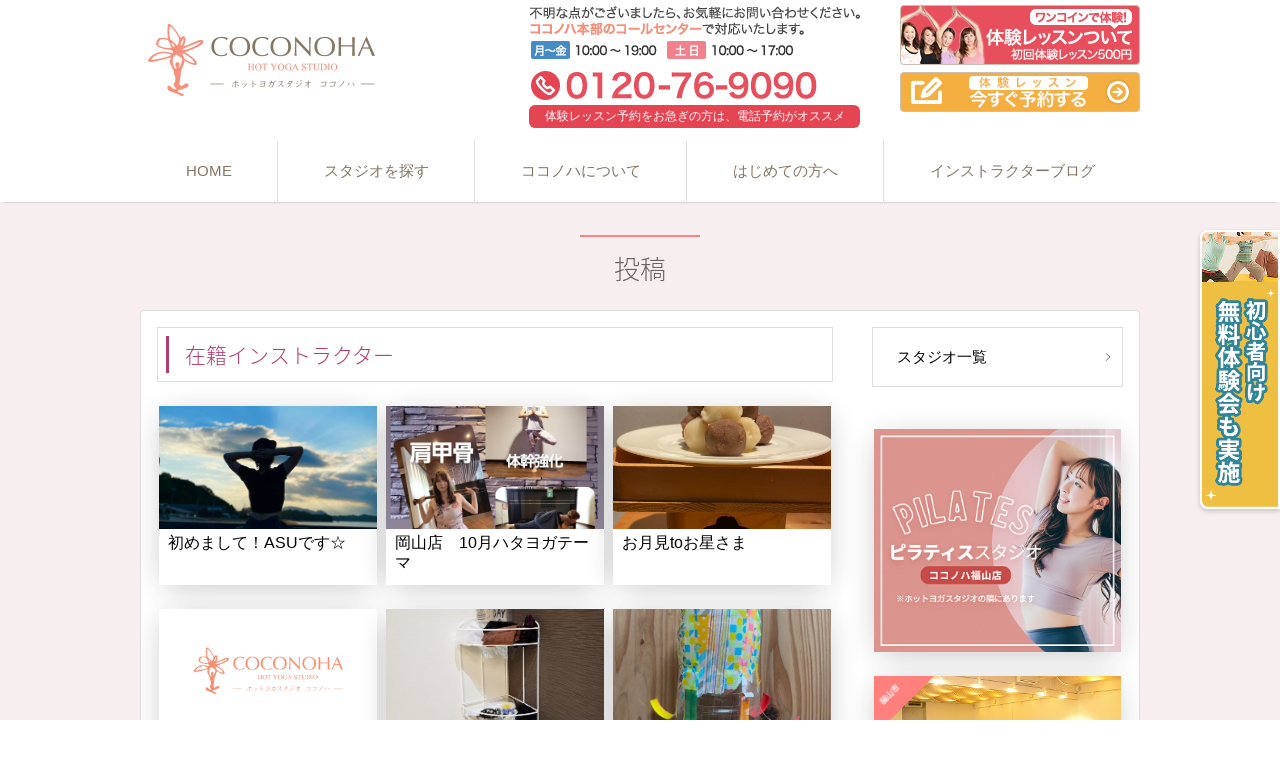

--- FILE ---
content_type: text/html; charset=UTF-8
request_url: https://coconoha-yoga.com/2021/09/
body_size: 10618
content:
<!DOCTYPE html>
<html lang="ja">

<head>
	<!-- Google Tag Manager -->
	<script>
		(function(w, d, s, l, i) {
			w[l] = w[l] || [];
			w[l].push({
				'gtm.start': new Date().getTime(),
				event: 'gtm.js'
			});
			var f = d.getElementsByTagName(s)[0],
				j = d.createElement(s),
				dl = l != 'dataLayer' ? '&l=' + l : '';
			j.async = true;
			j.src =
				'https://www.googletagmanager.com/gtm.js?id=' + i + dl;
			f.parentNode.insertBefore(j, f);
		})(window, document, 'script', 'dataLayer', 'GTM-ML4JRM2');
	</script>
	<!-- End Google Tag Manager -->


	<meta charset="UTF-8" />
	<meta http-equiv="X-UA-Compatible" content="IE=Edge,chrome=1">
	<meta name="viewport" content="width=device-width, initial-scale=1">
	<meta name="facebook-domain-verification" content="l9hn54l5qh2lttsvr62ixxi1vdlka7" />
	<meta name="format-detection" content="telephone=no">

	<!-- favicon -->
	<link rel="icon" href="https://coconoha-yoga.com/wordpress/wp-content/themes/coconoha-yoga/images/favicon.ico">
	<link rel="apple-touch-icon" href="https://coconoha-yoga.com/wordpress/wp-content/themes/coconoha-yoga/images/apple-touch-icon.png">


	<!-- css -->
	<link rel="stylesheet" type="text/css" media="all" href="https://coconoha-yoga.com/wordpress/wp-content/themes/coconoha-yoga/cmn/css/import.css">
	<!-- script -->



	<title>2021年9月 | ホットヨガ＆ピラティス スタジオ COCONOHA（ココノハ） 広島県 福山市（東深津、西新涯）岡山市</title>
<meta name='robots' content='max-image-preview:large' />
<style id='wp-img-auto-sizes-contain-inline-css' type='text/css'>
img:is([sizes=auto i],[sizes^="auto," i]){contain-intrinsic-size:3000px 1500px}
/*# sourceURL=wp-img-auto-sizes-contain-inline-css */
</style>
<style id='wp-block-library-inline-css' type='text/css'>
:root{--wp-block-synced-color:#7a00df;--wp-block-synced-color--rgb:122,0,223;--wp-bound-block-color:var(--wp-block-synced-color);--wp-editor-canvas-background:#ddd;--wp-admin-theme-color:#007cba;--wp-admin-theme-color--rgb:0,124,186;--wp-admin-theme-color-darker-10:#006ba1;--wp-admin-theme-color-darker-10--rgb:0,107,160.5;--wp-admin-theme-color-darker-20:#005a87;--wp-admin-theme-color-darker-20--rgb:0,90,135;--wp-admin-border-width-focus:2px}@media (min-resolution:192dpi){:root{--wp-admin-border-width-focus:1.5px}}.wp-element-button{cursor:pointer}:root .has-very-light-gray-background-color{background-color:#eee}:root .has-very-dark-gray-background-color{background-color:#313131}:root .has-very-light-gray-color{color:#eee}:root .has-very-dark-gray-color{color:#313131}:root .has-vivid-green-cyan-to-vivid-cyan-blue-gradient-background{background:linear-gradient(135deg,#00d084,#0693e3)}:root .has-purple-crush-gradient-background{background:linear-gradient(135deg,#34e2e4,#4721fb 50%,#ab1dfe)}:root .has-hazy-dawn-gradient-background{background:linear-gradient(135deg,#faaca8,#dad0ec)}:root .has-subdued-olive-gradient-background{background:linear-gradient(135deg,#fafae1,#67a671)}:root .has-atomic-cream-gradient-background{background:linear-gradient(135deg,#fdd79a,#004a59)}:root .has-nightshade-gradient-background{background:linear-gradient(135deg,#330968,#31cdcf)}:root .has-midnight-gradient-background{background:linear-gradient(135deg,#020381,#2874fc)}:root{--wp--preset--font-size--normal:16px;--wp--preset--font-size--huge:42px}.has-regular-font-size{font-size:1em}.has-larger-font-size{font-size:2.625em}.has-normal-font-size{font-size:var(--wp--preset--font-size--normal)}.has-huge-font-size{font-size:var(--wp--preset--font-size--huge)}.has-text-align-center{text-align:center}.has-text-align-left{text-align:left}.has-text-align-right{text-align:right}.has-fit-text{white-space:nowrap!important}#end-resizable-editor-section{display:none}.aligncenter{clear:both}.items-justified-left{justify-content:flex-start}.items-justified-center{justify-content:center}.items-justified-right{justify-content:flex-end}.items-justified-space-between{justify-content:space-between}.screen-reader-text{border:0;clip-path:inset(50%);height:1px;margin:-1px;overflow:hidden;padding:0;position:absolute;width:1px;word-wrap:normal!important}.screen-reader-text:focus{background-color:#ddd;clip-path:none;color:#444;display:block;font-size:1em;height:auto;left:5px;line-height:normal;padding:15px 23px 14px;text-decoration:none;top:5px;width:auto;z-index:100000}html :where(.has-border-color){border-style:solid}html :where([style*=border-top-color]){border-top-style:solid}html :where([style*=border-right-color]){border-right-style:solid}html :where([style*=border-bottom-color]){border-bottom-style:solid}html :where([style*=border-left-color]){border-left-style:solid}html :where([style*=border-width]){border-style:solid}html :where([style*=border-top-width]){border-top-style:solid}html :where([style*=border-right-width]){border-right-style:solid}html :where([style*=border-bottom-width]){border-bottom-style:solid}html :where([style*=border-left-width]){border-left-style:solid}html :where(img[class*=wp-image-]){height:auto;max-width:100%}:where(figure){margin:0 0 1em}html :where(.is-position-sticky){--wp-admin--admin-bar--position-offset:var(--wp-admin--admin-bar--height,0px)}@media screen and (max-width:600px){html :where(.is-position-sticky){--wp-admin--admin-bar--position-offset:0px}}

/*# sourceURL=wp-block-library-inline-css */
</style><style id='global-styles-inline-css' type='text/css'>
:root{--wp--preset--aspect-ratio--square: 1;--wp--preset--aspect-ratio--4-3: 4/3;--wp--preset--aspect-ratio--3-4: 3/4;--wp--preset--aspect-ratio--3-2: 3/2;--wp--preset--aspect-ratio--2-3: 2/3;--wp--preset--aspect-ratio--16-9: 16/9;--wp--preset--aspect-ratio--9-16: 9/16;--wp--preset--color--black: #000000;--wp--preset--color--cyan-bluish-gray: #abb8c3;--wp--preset--color--white: #ffffff;--wp--preset--color--pale-pink: #f78da7;--wp--preset--color--vivid-red: #cf2e2e;--wp--preset--color--luminous-vivid-orange: #ff6900;--wp--preset--color--luminous-vivid-amber: #fcb900;--wp--preset--color--light-green-cyan: #7bdcb5;--wp--preset--color--vivid-green-cyan: #00d084;--wp--preset--color--pale-cyan-blue: #8ed1fc;--wp--preset--color--vivid-cyan-blue: #0693e3;--wp--preset--color--vivid-purple: #9b51e0;--wp--preset--gradient--vivid-cyan-blue-to-vivid-purple: linear-gradient(135deg,rgb(6,147,227) 0%,rgb(155,81,224) 100%);--wp--preset--gradient--light-green-cyan-to-vivid-green-cyan: linear-gradient(135deg,rgb(122,220,180) 0%,rgb(0,208,130) 100%);--wp--preset--gradient--luminous-vivid-amber-to-luminous-vivid-orange: linear-gradient(135deg,rgb(252,185,0) 0%,rgb(255,105,0) 100%);--wp--preset--gradient--luminous-vivid-orange-to-vivid-red: linear-gradient(135deg,rgb(255,105,0) 0%,rgb(207,46,46) 100%);--wp--preset--gradient--very-light-gray-to-cyan-bluish-gray: linear-gradient(135deg,rgb(238,238,238) 0%,rgb(169,184,195) 100%);--wp--preset--gradient--cool-to-warm-spectrum: linear-gradient(135deg,rgb(74,234,220) 0%,rgb(151,120,209) 20%,rgb(207,42,186) 40%,rgb(238,44,130) 60%,rgb(251,105,98) 80%,rgb(254,248,76) 100%);--wp--preset--gradient--blush-light-purple: linear-gradient(135deg,rgb(255,206,236) 0%,rgb(152,150,240) 100%);--wp--preset--gradient--blush-bordeaux: linear-gradient(135deg,rgb(254,205,165) 0%,rgb(254,45,45) 50%,rgb(107,0,62) 100%);--wp--preset--gradient--luminous-dusk: linear-gradient(135deg,rgb(255,203,112) 0%,rgb(199,81,192) 50%,rgb(65,88,208) 100%);--wp--preset--gradient--pale-ocean: linear-gradient(135deg,rgb(255,245,203) 0%,rgb(182,227,212) 50%,rgb(51,167,181) 100%);--wp--preset--gradient--electric-grass: linear-gradient(135deg,rgb(202,248,128) 0%,rgb(113,206,126) 100%);--wp--preset--gradient--midnight: linear-gradient(135deg,rgb(2,3,129) 0%,rgb(40,116,252) 100%);--wp--preset--font-size--small: 13px;--wp--preset--font-size--medium: 20px;--wp--preset--font-size--large: 36px;--wp--preset--font-size--x-large: 42px;--wp--preset--spacing--20: 0.44rem;--wp--preset--spacing--30: 0.67rem;--wp--preset--spacing--40: 1rem;--wp--preset--spacing--50: 1.5rem;--wp--preset--spacing--60: 2.25rem;--wp--preset--spacing--70: 3.38rem;--wp--preset--spacing--80: 5.06rem;--wp--preset--shadow--natural: 6px 6px 9px rgba(0, 0, 0, 0.2);--wp--preset--shadow--deep: 12px 12px 50px rgba(0, 0, 0, 0.4);--wp--preset--shadow--sharp: 6px 6px 0px rgba(0, 0, 0, 0.2);--wp--preset--shadow--outlined: 6px 6px 0px -3px rgb(255, 255, 255), 6px 6px rgb(0, 0, 0);--wp--preset--shadow--crisp: 6px 6px 0px rgb(0, 0, 0);}:where(.is-layout-flex){gap: 0.5em;}:where(.is-layout-grid){gap: 0.5em;}body .is-layout-flex{display: flex;}.is-layout-flex{flex-wrap: wrap;align-items: center;}.is-layout-flex > :is(*, div){margin: 0;}body .is-layout-grid{display: grid;}.is-layout-grid > :is(*, div){margin: 0;}:where(.wp-block-columns.is-layout-flex){gap: 2em;}:where(.wp-block-columns.is-layout-grid){gap: 2em;}:where(.wp-block-post-template.is-layout-flex){gap: 1.25em;}:where(.wp-block-post-template.is-layout-grid){gap: 1.25em;}.has-black-color{color: var(--wp--preset--color--black) !important;}.has-cyan-bluish-gray-color{color: var(--wp--preset--color--cyan-bluish-gray) !important;}.has-white-color{color: var(--wp--preset--color--white) !important;}.has-pale-pink-color{color: var(--wp--preset--color--pale-pink) !important;}.has-vivid-red-color{color: var(--wp--preset--color--vivid-red) !important;}.has-luminous-vivid-orange-color{color: var(--wp--preset--color--luminous-vivid-orange) !important;}.has-luminous-vivid-amber-color{color: var(--wp--preset--color--luminous-vivid-amber) !important;}.has-light-green-cyan-color{color: var(--wp--preset--color--light-green-cyan) !important;}.has-vivid-green-cyan-color{color: var(--wp--preset--color--vivid-green-cyan) !important;}.has-pale-cyan-blue-color{color: var(--wp--preset--color--pale-cyan-blue) !important;}.has-vivid-cyan-blue-color{color: var(--wp--preset--color--vivid-cyan-blue) !important;}.has-vivid-purple-color{color: var(--wp--preset--color--vivid-purple) !important;}.has-black-background-color{background-color: var(--wp--preset--color--black) !important;}.has-cyan-bluish-gray-background-color{background-color: var(--wp--preset--color--cyan-bluish-gray) !important;}.has-white-background-color{background-color: var(--wp--preset--color--white) !important;}.has-pale-pink-background-color{background-color: var(--wp--preset--color--pale-pink) !important;}.has-vivid-red-background-color{background-color: var(--wp--preset--color--vivid-red) !important;}.has-luminous-vivid-orange-background-color{background-color: var(--wp--preset--color--luminous-vivid-orange) !important;}.has-luminous-vivid-amber-background-color{background-color: var(--wp--preset--color--luminous-vivid-amber) !important;}.has-light-green-cyan-background-color{background-color: var(--wp--preset--color--light-green-cyan) !important;}.has-vivid-green-cyan-background-color{background-color: var(--wp--preset--color--vivid-green-cyan) !important;}.has-pale-cyan-blue-background-color{background-color: var(--wp--preset--color--pale-cyan-blue) !important;}.has-vivid-cyan-blue-background-color{background-color: var(--wp--preset--color--vivid-cyan-blue) !important;}.has-vivid-purple-background-color{background-color: var(--wp--preset--color--vivid-purple) !important;}.has-black-border-color{border-color: var(--wp--preset--color--black) !important;}.has-cyan-bluish-gray-border-color{border-color: var(--wp--preset--color--cyan-bluish-gray) !important;}.has-white-border-color{border-color: var(--wp--preset--color--white) !important;}.has-pale-pink-border-color{border-color: var(--wp--preset--color--pale-pink) !important;}.has-vivid-red-border-color{border-color: var(--wp--preset--color--vivid-red) !important;}.has-luminous-vivid-orange-border-color{border-color: var(--wp--preset--color--luminous-vivid-orange) !important;}.has-luminous-vivid-amber-border-color{border-color: var(--wp--preset--color--luminous-vivid-amber) !important;}.has-light-green-cyan-border-color{border-color: var(--wp--preset--color--light-green-cyan) !important;}.has-vivid-green-cyan-border-color{border-color: var(--wp--preset--color--vivid-green-cyan) !important;}.has-pale-cyan-blue-border-color{border-color: var(--wp--preset--color--pale-cyan-blue) !important;}.has-vivid-cyan-blue-border-color{border-color: var(--wp--preset--color--vivid-cyan-blue) !important;}.has-vivid-purple-border-color{border-color: var(--wp--preset--color--vivid-purple) !important;}.has-vivid-cyan-blue-to-vivid-purple-gradient-background{background: var(--wp--preset--gradient--vivid-cyan-blue-to-vivid-purple) !important;}.has-light-green-cyan-to-vivid-green-cyan-gradient-background{background: var(--wp--preset--gradient--light-green-cyan-to-vivid-green-cyan) !important;}.has-luminous-vivid-amber-to-luminous-vivid-orange-gradient-background{background: var(--wp--preset--gradient--luminous-vivid-amber-to-luminous-vivid-orange) !important;}.has-luminous-vivid-orange-to-vivid-red-gradient-background{background: var(--wp--preset--gradient--luminous-vivid-orange-to-vivid-red) !important;}.has-very-light-gray-to-cyan-bluish-gray-gradient-background{background: var(--wp--preset--gradient--very-light-gray-to-cyan-bluish-gray) !important;}.has-cool-to-warm-spectrum-gradient-background{background: var(--wp--preset--gradient--cool-to-warm-spectrum) !important;}.has-blush-light-purple-gradient-background{background: var(--wp--preset--gradient--blush-light-purple) !important;}.has-blush-bordeaux-gradient-background{background: var(--wp--preset--gradient--blush-bordeaux) !important;}.has-luminous-dusk-gradient-background{background: var(--wp--preset--gradient--luminous-dusk) !important;}.has-pale-ocean-gradient-background{background: var(--wp--preset--gradient--pale-ocean) !important;}.has-electric-grass-gradient-background{background: var(--wp--preset--gradient--electric-grass) !important;}.has-midnight-gradient-background{background: var(--wp--preset--gradient--midnight) !important;}.has-small-font-size{font-size: var(--wp--preset--font-size--small) !important;}.has-medium-font-size{font-size: var(--wp--preset--font-size--medium) !important;}.has-large-font-size{font-size: var(--wp--preset--font-size--large) !important;}.has-x-large-font-size{font-size: var(--wp--preset--font-size--x-large) !important;}
/*# sourceURL=global-styles-inline-css */
</style>

<style id='classic-theme-styles-inline-css' type='text/css'>
/*! This file is auto-generated */
.wp-block-button__link{color:#fff;background-color:#32373c;border-radius:9999px;box-shadow:none;text-decoration:none;padding:calc(.667em + 2px) calc(1.333em + 2px);font-size:1.125em}.wp-block-file__button{background:#32373c;color:#fff;text-decoration:none}
/*# sourceURL=/wp-includes/css/classic-themes.min.css */
</style>
<link rel='stylesheet' id='tablepress-default-css' href='https://coconoha-yoga.com/wordpress/wp-content/tablepress-combined.min.css?ver=50' type='text/css' media='all' />
<link rel="https://api.w.org/" href="https://coconoha-yoga.com/wp-json/" /><style type="text/css">.recentcomments a{display:inline !important;padding:0 !important;margin:0 !important;}</style>

	<script src="https://coconoha-yoga.com/wordpress/wp-content/themes/coconoha-yoga/cmn/js/modernizr.js"></script>
	<script src="https://coconoha-yoga.com/wordpress/wp-content/themes/coconoha-yoga/cmn/js/jquery.js"></script>

	<meta name="description" content="COCONOHA（ココノハ）は広島県福山市（東深津、西新涯）、岡山市中区の女性専用ホットヨガ・ピラティススタジオです。大型駐車場、パウダールーム、シャワールーム完備。ヨガ、ピラティスの体験レッスンも随時受付中♪">
	<meta name="keywords" content="ホットヨガ,ヨガ,ピラティス,福山市,広島県,岡山,ヨガ教室,ヨガスタジオ,ココノハ,COCONOHA">


	<!-- Global site tag (gtag.js) - Google Analytics -->
	<script async src="https://www.googletagmanager.com/gtag/js?id=UA-42329475-3"></script>
	<script>
		window.dataLayer = window.dataLayer || [];

		function gtag() {
			dataLayer.push(arguments);
		}
		gtag('js', new Date());

		gtag('config', 'UA-42329475-3');
	</script>



	<script>
		(function(d) {
			var config = {
					kitId: 'lmy4vbx',
					scriptTimeout: 3000,
					async: true
				},
				h = d.documentElement,
				t = setTimeout(function() {
					h.className = h.className.replace(/\bwf-loading\b/g, "") + " wf-inactive";
				}, config.scriptTimeout),
				tk = d.createElement("script"),
				f = false,
				s = d.getElementsByTagName("script")[0],
				a;
			h.className += " wf-loading";
			tk.src = 'https://use.typekit.net/' + config.kitId + '.js';
			tk.async = true;
			tk.onload = tk.onreadystatechange = function() {
				a = this.readyState;
				if (f || a && a != "complete" && a != "loaded") return;
				f = true;
				clearTimeout(t);
				try {
					Typekit.load(config)
				} catch (e) {}
			};
			s.parentNode.insertBefore(tk, s)
		})(document);
	</script>


</head>



		
		<body id="under" class="archive date wp-theme-coconoha-yoga Layout_2COL category-higashifukatu">
		
			<!-- Google Tag Manager (noscript) -->
			<noscript><iframe src="https://www.googletagmanager.com/ns.html?id=GTM-ML4JRM2" height="0" width="0" style="display:none;visibility:hidden"></iframe></noscript>
			<!-- End Google Tag Manager (noscript) -->



			<div id="container">


				<!-- cd-header-->
				<header class="cd-auto-hide-header">

					<div class="intro">
						<div class="logo">
							<h1><a href="https://coconoha-yoga.com/">
									<img src="https://coconoha-yoga.com/wordpress/wp-content/themes/coconoha-yoga/cmn/img/global/logo.png" alt="ホットヨガ＆ピラティス スタジオ COCONOHA（ココノハ） 広島県 福山市（東深津、西新涯）岡山市"></a></h1>
						</div>

						<div class="menu-btn"><span><em aria-hidden="true"></em></span></div>


						<!--<div class="menu-tel"><a onclick="yahoo_report_conversion(undefined); goog_report_conversion('tel:0120-76-9090')"><span>0120-76-9090</span></a></div>-->
						<div class="menu-tel"><a href="tel:0120-76-9090" onclick="yahoo_report_conversion(undefined); goog_report_conversion('tel:0120-76-9090')"><span>0120-76-9090</span></a></div>
					</div>




					<!-- sp -->
					<div class="sp-navi">
						<nav class="sp-primary-nav">
							<div id="cd-navigation" class="dropmenu">

								<ul class="accordion-menu">
									<li class="sp_home"><a href="https://coconoha-yoga.com/">HOME</a></li>
									<li><a href="https://coconoha-yoga.com/first/">はじめての方へ</a></li>
									<li><a href="https://coconoha-yoga.com/studio/">スタジオを探す</a></li>
									<li>
										<div class="dropdownlink"><a class="ao">東深津スタジオ</a></div>
										<ul class="clf submenuItems">
											<li><a href="https://coconoha-yoga.com/higashifukatu-studio/">スタジオ詳細</a></li>
											<li><a href="https://coconoha-yoga.com/higashifukatu-studio/higashifukatu-guide/">施設紹介</a></li>
											<li><a href="https://coconoha-yoga.com/higashifukatu-studio/higashifukatu-lesson/">レッスン時間割</a></li>
											<li><a href="https://coconoha-yoga.com/category/higashifukatu/">インストラクターブログ</a></li>
											<li><a href="https://coconoha-yoga.com/group/higashifukatu/">インストラクター紹介</a></li>
											<li><a href="https://coconoha-yoga.com/form/higashifukatu/">入会のご予約</a></li>

										</ul>
									</li>


									<li>
										<div class="dropdownlink"><a class="ao">岡山スタジオ</a></div>
										<ul class="clf submenuItems">
											<li><a href="https://coconoha-yoga.com/okayama-studio/">スタジオ詳細</a></li>
											<li><a href="https://coconoha-yoga.com/okayama-studio/higashifukatu-guide/">施設紹介</a></li>
											<li><a href="https://coconoha-yoga.com/okayama-studio/okayama-lesson/">レッスン時間割</a></li>
											<li><a href="https://coconoha-yoga.com/category/okayama/">インストラクターブログ</a></li>
											<li><a href="https://coconoha-yoga.com/group/okayama/">インストラクター紹介</a></li>
											<li><a href="https://coconoha-yoga.com/form/okayama/">入会のご予約</a></li>

										</ul>
									</li>


									<li>
										<div class="dropdownlink"><a class="ao">福山スタジオ</a></div>
										<ul class="clf submenuItems">
											<li><a href="https://coconoha-yoga.com/pilates-fukuyama/">新コース ピラティス</a></li>
											<li><a href="https://coconoha-yoga.com/fukuyama-studio/">スタジオ詳細</a></li>
											<li><a href="https://coconoha-yoga.com/fukuyama-studio/fukuyama-guide/">施設紹介</a></li>
											<li><a href="https://coconoha-yoga.com/fukuyama-studio/fukuyama-lesson/">レッスン時間割</a></li>
											<li><a href="https://coconoha-yoga.com/category/fukuyama/">インストラクターブログ</a></li>
											<li><a href="https://coconoha-yoga.com/group/fukuyama/">インストラクター紹介</a></li>
											<li><a href="https://coconoha-yoga.com/form/fukuyama/">入会のご予約</a></li>

										</ul>
									</li>




									<li><a href="https://coconoha-yoga.com/blog/">インストラクターブログ</a></li>
									<li><a href="https://coconoha-yoga.com/info/">ココノハからのお知らせ</a></li>

									<li>
										<div class="dropdownlink"><a class="ao">ココノハについて</a></div>
										<ul class="clf submenuItems">
											<li><a href="https://coconoha-yoga.com/about/">ココノハについて</a></li>
											<li><a href="https://minamizaka.co.jp/about/">会社概要(外部サイト)</a></li>
											<li><a href="https://coconoha-yoga.com/policy/">プライバシーポリシー</a></li>
											<li><a href="https://coconoha-yoga.com/sitemaps/">サイトマップ</a></li>
											<li><a href="https://coconoha-yoga.com/serviceace/">ServiceAceログインページ</a></li>
										</ul>
									</li>

								</ul>



								<div class="navBox">
									<div class="clf field">
										<div class="grid two">
											<div class="cell">
												<a href="https://coconoha-yoga.com/experience">
													<div class="postResimg">
														<img src="https://coconoha-yoga.com/wordpress/wp-content/themes/coconoha-yoga/cmn/img/global/bnr_lesson.png" alt="ワンコインで体験!体験レッスンについて">
													</div>
												</a>
											</div>

											<div class="cell">
												<a href="https://minamizaka.resv.jp/reserve/calendar.php" target="_blank">
													<div class="postResimg">
														<img src="https://coconoha-yoga.com/wordpress/wp-content/themes/coconoha-yoga/cmn/img/global/bnr_reservation.png" alt="今すぐ予約する">
													</div>
												</a>
											</div>
										</div>
									</div>


									<!-- telBox -->
									<div class="telBox">
										<p class="clf siteinfo">不明な点がございましたら、お気軽にお問い合わせ下さい。<strong>ココノハ本部のコールセンター</strong>で対応いたします。</p>
										<p class="tel-osusume">体験レッスン予約をお急ぎの方は、<br>電話予約がオススメです。</p>

										<!-- tel-->
										<div class="icon-tel">
											<a href="tel:0120-76-9090" onclick="yahoo_report_conversion(undefined); goog_report_conversion('tel:0120-76-9090')">0120-76-9090
											</a>
										</div>
										<!-- tel-->

										<h2>電話受付時間</h2>
										<table>
											<tbody>
												<tr>
													<th class="mon"><span>月〜金</span></th>
													<td>10:00〜19:00</td>
												</tr>
												<tr>
													<th class="sun"><span>土日</span></th>
													<td>10:00〜17:00</td>
												</tr>

											</tbody>
										</table>
									</div>
									<!-- telBox -->

									<p class="clf copyright"><span class="copyYear">&copy;</span> COCONOHA Co.,Ltd. All Rights Reserved.</p>

								</div>


							</div>
						</nav>
					</div>
					<!-- sp -->



				</header>
				<!-- cd-header-->




				<!-- pc cd-header-->
				<header class="clf cd-header">
					<div class="clf pc-intro">


						<div id="head">
							<div id="logo">
								<h1>
									<a href="https://coconoha-yoga.com/">
										<img src="https://coconoha-yoga.com/wordpress/wp-content/themes/coconoha-yoga/cmn/img/global/logo.png" alt="ホットヨガ＆ピラティス スタジオ COCONOHA（ココノハ） 広島県 福山市（東深津、西新涯）岡山市"></a>
								</h1>
							</div>

							<div id="hd_tel">
								<a href="tel:0120-76-9090" onclick="yahoo_report_conversion(undefined); goog_report_conversion('tel:0120-76-9090')"><img src="https://coconoha-yoga.com/wordpress/wp-content/themes/coconoha-yoga/cmn/img/global/hd_call.png" alt="ココノハ本部コールセンター TEL:0120-76-9090"></a>
								<p class="osusume">体験レッスン予約をお急ぎの方は、電話予約がオススメ</p>
							</div>

							<div id="hd_lesson">
								<a href="https://coconoha-yoga.com/experience">
									<img src="https://coconoha-yoga.com/wordpress/wp-content/themes/coconoha-yoga/cmn/img/global/hd_btn_lesson.png" alt="ワンコインで体験!体験レッスンについて"></a>
							</div>
							<div id="hd_mail">
								<a href="https://minamizaka.resv.jp/reserve/calendar.php" target="_blank">
									<img src="https://coconoha-yoga.com/wordpress/wp-content/themes/coconoha-yoga/cmn/img/global/hd_btn_add.png" alt="今すぐ予約する"></a>
							</div>
						</div>

						<!-- nav-->
						<div class="clf primary">
							<nav class="clf gn">
								<ul>
									<li id="gn01"><a href="https://coconoha-yoga.com/">HOME</a></li>
									<li id="gn02"><a href="https://coconoha-yoga.com/studio/">スタジオを探す</a></li>
									<li id="gn03"><a href="https://coconoha-yoga.com/about/">ココノハについて</a></li>
									<li id="gn04"><a href="https://coconoha-yoga.com/first/">はじめての方へ</a></li>
									<li id="gn05"><a href="https://coconoha-yoga.com/blog/">インストラクターブログ</a></li>
								</ul>
							</nav>
						</div>
						<!-- nav-->

					</div>

				</header>
				<!-- pc cd-header-->











				<main class="mainContent">
					<!-- InstanceBeginEditable name="main" -->
<!--Theme-->
	<!--Theme-->


			<div class="unit">
				<div class="titleBox">
					<h1 class="contents_title"><span>投稿</span></h1>
				</div>
			</div>




	<!-- pc sp detail-->
	<div class="clf DetailBox">
	<div class="clf idxContentDetail">

	<div class="clf idxContent2Box">


	<!-- detail -->
	<div class="idx2CoulumDetail">
		<h1 class="title_bar"><span>在籍インストラクター</span></h1>


			

			<div class="clf indexList">
			<div class="grid ph_3column">

				
				
				<div class="cell">
					<a href="https://coconoha-yoga.com/post-17862/">
					<div class="item">
					<div class="itemBox">

										<div class="post_trim thumbnail" style="background-image:url('https://coconoha-yoga.com/wordpress/wp-content/uploads/2021/09/DE7825D4-CBFF-4C10-AF53-B86A4C461155.jpeg')"></div>
						
									<!-- overview -->
									<div class="clf overview">
									<p></p>
									<h1>初めまして！ASUです☆</h1>
									</div>
									<!-- overview -->

						</div>
						</div>
					</a>
				</div>
			
				
				<div class="cell">
					<a href="https://coconoha-yoga.com/post-17835/">
					<div class="item">
					<div class="itemBox">

										<div class="post_trim thumbnail" style="background-image:url('https://coconoha-yoga.com/wordpress/wp-content/uploads/2021/09/7ac692d0f8e791a77051527a8d70f736.jpg')"></div>
						
									<!-- overview -->
									<div class="clf overview">
									<p></p>
									<h1>岡山店　10月ハタヨガテーマ</h1>
									</div>
									<!-- overview -->

						</div>
						</div>
					</a>
				</div>
			
				
				<div class="cell">
					<a href="https://coconoha-yoga.com/post-17822/">
					<div class="item">
					<div class="itemBox">

										<div class="post_trim thumbnail" style="background-image:url('https://coconoha-yoga.com/wordpress/wp-content/uploads/2021/09/7f850295319c92d52e6edf9038db63b5.jpg')"></div>
						
									<!-- overview -->
									<div class="clf overview">
									<p></p>
									<h1>お月見toお星さま</h1>
									</div>
									<!-- overview -->

						</div>
						</div>
					</a>
				</div>
			
				
				<div class="cell">
					<a href="https://coconoha-yoga.com/post-17808/">
					<div class="item">
					<div class="itemBox">

										<div class="post_trim thumbnail" style="background-image:url('https://coconoha-yoga.com/wordpress/wp-content/themes/coconoha-yoga/cmn/img/module/noimg.jpg"></div>
					
									<!-- overview -->
									<div class="clf overview">
									<p></p>
									<h1>\  サンセットヨガ  /</h1>
									</div>
									<!-- overview -->

						</div>
						</div>
					</a>
				</div>
			
				
				<div class="cell">
					<a href="https://coconoha-yoga.com/post-17786/">
					<div class="item">
					<div class="itemBox">

										<div class="post_trim thumbnail" style="background-image:url('https://coconoha-yoga.com/wordpress/wp-content/uploads/2021/09/7ba1808f29858dac4d627888d04c7ad2-scaled.jpg')"></div>
						
									<!-- overview -->
									<div class="clf overview">
									<p></p>
									<h1>忘れ物　連絡　№2です☆</h1>
									</div>
									<!-- overview -->

						</div>
						</div>
					</a>
				</div>
			
				
				<div class="cell">
					<a href="https://coconoha-yoga.com/post-17698/">
					<div class="item">
					<div class="itemBox">

										<div class="post_trim thumbnail" style="background-image:url('https://coconoha-yoga.com/wordpress/wp-content/uploads/2021/09/946ee5879f55d1a1a0ce5a9db420b604-rotated.jpg')"></div>
						
									<!-- overview -->
									<div class="clf overview">
									<p></p>
									<h1>夏休みの思い出②</h1>
									</div>
									<!-- overview -->

						</div>
						</div>
					</a>
				</div>
			
				
				<div class="cell">
					<a href="https://coconoha-yoga.com/post-17767/">
					<div class="item">
					<div class="itemBox">

										<div class="post_trim thumbnail" style="background-image:url('https://coconoha-yoga.com/wordpress/wp-content/uploads/2021/09/2a50949a39ee90a7a2716bf1e049338d-rotated.jpg')"></div>
						
									<!-- overview -->
									<div class="clf overview">
									<p></p>
									<h1>ココノハ　効果♡</h1>
									</div>
									<!-- overview -->

						</div>
						</div>
					</a>
				</div>
			
				
				<div class="cell">
					<a href="https://coconoha-yoga.com/post-17753/">
					<div class="item">
					<div class="itemBox">

										<div class="post_trim thumbnail" style="background-image:url('https://coconoha-yoga.com/wordpress/wp-content/uploads/2021/09/e1e3401d095672f33fc4b2e4b5a53b52-rotated.jpg')"></div>
						
									<!-- overview -->
									<div class="clf overview">
									<p></p>
									<h1>蒜山ハーブガーデン♡</h1>
									</div>
									<!-- overview -->

						</div>
						</div>
					</a>
				</div>
			
				
				<div class="cell">
					<a href="https://coconoha-yoga.com/post-17737/">
					<div class="item">
					<div class="itemBox">

										<div class="post_trim thumbnail" style="background-image:url('https://coconoha-yoga.com/wordpress/wp-content/uploads/2021/09/IMG_20210914_114943.jpg')"></div>
						
									<!-- overview -->
									<div class="clf overview">
									<p></p>
									<h1>9月COCOハタ</h1>
									</div>
									<!-- overview -->

						</div>
						</div>
					</a>
				</div>
			
				
				<div class="cell">
					<a href="https://coconoha-yoga.com/post-17658/">
					<div class="item">
					<div class="itemBox">

										<div class="post_trim thumbnail" style="background-image:url('https://coconoha-yoga.com/wordpress/wp-content/uploads/2021/08/20210824_150856_668.jpg')"></div>
						
									<!-- overview -->
									<div class="clf overview">
									<p></p>
									<h1>はじめましてMOKAです(ฅ^О^ฅ)♡</h1>
									</div>
									<!-- overview -->

						</div>
						</div>
					</a>
				</div>
			

			</div>
			</div>

		


	</div>
	<!-- detail -->



	<div class="idxSideDetail">

			<aside class="nav_box">
		<div class="clf nav">
			<ul>
				<li><a href="https://coconoha-yoga.com/studio/">スタジオ一覧</a></li>
				<!--<li><a href="https://coconoha-yoga.com/fukuyama-studio/">福山スタジオ</a></li>
	<li><a href="https://coconoha-yoga.com/nakayama-studio/">中山スタジオ</a></li>
	<li><a href="https://coconoha-yoga.com/okayama-studio/">岡山スタジオ</a></li>
	<li><a href="https://coconoha-yoga.com/higashifukatu-studio/">東深津スタジオ</a></li>-->
			</ul>
		</div>
	</aside>







	<!-- 福山 -->
	

		<aside class="nav_box">



			<div class="pc-content">
				<a href="https://coconoha-yoga.com/pilates-fukuyama/">
					<div class="item">
						<div class="itemBox">
							<div class="postResimg">
								<img src="https://coconoha-yoga.com/wordpress/wp-content/themes/coconoha-yoga/cmn/img/pages/pilates/pilates_side.jpg" alt="ピラティス">
							</div>
						</div>
					</div>
				</a>
			</div>


			<div class="sp-content">
				<a href="https://coconoha-yoga.com/pilates-fukuyama/">
					<div class="item">
						<div class="itemBox">
							<div class="postResimg">
								<img src="https://coconoha-yoga.com/wordpress/wp-content/themes/coconoha-yoga/cmn/img/pages/pilates/pilates_sp_side.jpg" alt="ピラティス">
							</div>
						</div>
					</div>
				</a>
			</div>


			<div class="clf indexList">
				<a href="https://coconoha-yoga.com/fukuyama-studio/">
					<div class="item">
						<div class="itemBox">
							<div class="iconFUKUYAMA"></div>
							<div class="post_Box">
								<div class="post_trim thumbnail" style="background-image:url('https://coconoha-yoga.com/wordpress/wp-content/themes/coconoha-yoga/cmn/img/pages/studio/fukuyama_studio.jpg')">
									<!--<div class="arrows"></div>-->
								</div>
							</div>

							<div class="clf wraplink">
								<!-- overview -->
								<div class="clf overview">
									<h1>福山スタジオ</h1>


									<div class="clf field">
										<p class="itemData">広島県福山市西新涯町2丁目17-24</p>
										<p class="itemTel">TEL:<span>084-954-0680</span></p>
									</div>

								</div>
								<!-- overview -->
							</div>
							<div class="wrapBox">スタジオ詳細</div>
						</div>
					</div>
				</a>
			</div>






			<div class="clf nav">
				<ul>
					<li><a href="https://coconoha-yoga.com/fukuyama-studio/fukuyama-guide/">施設案内</a></li>
					<li><a href="https://coconoha-yoga.com/fukuyama-studio/fukuyama-lesson/">レッスン時間割</a></li>
					<li><a href="https://coconoha-yoga.com/category/fukuyama/">インストラクターブログ</a></li>
					<li><a href="https://coconoha-yoga.com/group/fukuyama/">インストラクター紹介</a></li>
					<li><a href="https://coconoha-yoga.com/form/fukuyama/">福山スタジオ 入会のご予約</a></li>
				</ul>
			</div>
		</aside>

	

	<!-- 中山 -->
	

	<!-- 岡山 -->
	


	<!-- 東深津 -->
	

		<aside class="nav_box">


			<div class="clf indexList">
				<a href="https://coconoha-yoga.com/higashifukatu-studio/">
					<div class="item">
						<div class="itemBox">
							<div class="iconFUKUYAMA"></div>
							<div class="post_Box">
								<div class="post_trim thumbnail" style="background-image:url('https://coconoha-yoga.com/wordpress/wp-content/themes/coconoha-yoga/cmn/img/pages/studio/higashi_studio.jpg')">
									<!--<div class="arrows"></div>-->
								</div>
							</div>

							<div class="clf wraplink">
								<!-- overview -->
								<div class="clf overview">
									<h1>東深津スタジオ</h1>


									<div class="clf field">
										<p class="itemData">広島県福山市東深津町2丁目9-16</p>
										<p class="itemTel">TEL:<span>084-999-6720</span></p>
									</div>

								</div>
								<!-- overview -->
							</div>
							<div class="wrapBox">スタジオ詳細</div>
						</div>
					</div>
				</a>
			</div>






			<div class="clf nav">
				<ul>

					<li><a href="https://coconoha-yoga.com/higashifukatu-studio/higashifukatu-guide/">施設案内</a></li>
					<li><a href="https://coconoha-yoga.com/higashifukatu-studio/higashifukatu-lesson/">レッスン時間割</a></li>
					<li><a href="https://coconoha-yoga.com/category/higashifukatu/">インストラクターブログ</a></li>
					<li><a href="https://coconoha-yoga.com/group/higashifukatu/">インストラクター紹介</a></li>
					<li><a href="https://coconoha-yoga.com/form/higashifukatu/">東深津スタジオ 入会のご予約</a></li>
				</ul>
			</div>
		</aside>

	




	
			

			<!-- entry -->
			<div class="Box detailSideBox">
				<a href="https://coconoha-yoga.com/post-24525/">

					<div class="block">

													<div class="blockThumb thumbnail" style="background-image:url('https://coconoha-yoga.com/wordpress/wp-content/uploads/2025/12/IMG_5846-640x640.jpeg')"></div>
						

						<div class="blockText bannerLink">
							<!-- title-->
							<h1>１月、通いやすいピラティスクラス始まります</h1>
							<!-- 概要文-->
							<div class="clf textsummary">
								<p class="data">2025.12.26 - 東深津スタジオ</p>
							</div>
							<!-- 概要文-->
						</div>
					</div>
				</a>
			</div>
			<!-- entry -->

	
			

			<!-- entry -->
			<div class="Box detailSideBox">
				<a href="https://coconoha-yoga.com/post-24445/">

					<div class="block">

													<div class="blockThumb thumbnail" style="background-image:url('https://coconoha-yoga.com/wordpress/wp-content/uploads/2015/10/202510_bnr3-640x640.jpg')"></div>
						

						<div class="blockText bannerLink">
							<!-- title-->
							<h1>＼1ヶ月受講料0円！ピラティスキャンペーン／</h1>
							<!-- 概要文-->
							<div class="clf textsummary">
								<p class="data">2025.11.19 - 東深津スタジオ</p>
							</div>
							<!-- 概要文-->
						</div>
					</div>
				</a>
			</div>
			<!-- entry -->

	
			

			<!-- entry -->
			<div class="Box detailSideBox">
				<a href="https://coconoha-yoga.com/post-24426/">

					<div class="block">

													<div class="blockThumb thumbnail" style="background-image:url('https://coconoha-yoga.com/wordpress/wp-content/themes/coconoha-yoga/cmn/img/module/noimg.jpg"></div>
						

						<div class="blockText bannerLink">
							<!-- title-->
							<h1>毎年恒例★太陽礼拝イベントのお知らせ</h1>
							<!-- 概要文-->
							<div class="clf textsummary">
								<p class="data">2025.11.12 - 東深津スタジオ</p>
							</div>
							<!-- 概要文-->
						</div>
					</div>
				</a>
			</div>
			<!-- entry -->

		



	<aside class="clf side_box">

		<!-- spVisual-->
		
				
			<!-- slick -->

			<div class="side-visual">

				<!-- 01 -->
				
					

													
								<a href="">


									<!-- visual + link -->
									<img class="responsive" src="https://coconoha-yoga.com/wordpress/wp-content/uploads/2015/10/202512_bnr3.jpg">
									<!-- visual + link -->
								</a>

													




					

													
								<a href="https://coconoha-yoga.com/about/">


									<!-- visual + link -->
									<img class="responsive" src="https://coconoha-yoga.com/wordpress/wp-content/uploads/2015/10/sp_coconoha_visual.jpg">
									<!-- visual + link -->
								</a>

													




													<!-- 01 -->

			</div>


					


		<script type="text/javascript">
			$(function() {
				$('.side-visual').slick({
					//centerMode: true,
					//centerPadding: "10%",
					fade: true,
					autoplay: false,
					//autoplaySpeed: 5000,
					//speed: 600,
					dots: false,
					arrows: false,
					lazyLoad: 'ondemand',
					//slidesToShow: 4,
					//variableWidth: false,
				});
			});
		</script>
		<!-- slick -->



		<ul class="img_list">
			<li>
				<a href="https://coconoha-yoga.com/experience/">
					<img class="responsive" src="https://coconoha-yoga.com/wordpress/wp-content/themes/coconoha-yoga/cmn/img/global/bnr_500.jpg" alt="ホットヨガで理想のカラダへ"></a>
			</li>
			<li><a href="https://minamizaka.co.jp/recruit/" target="_blank">
					<img class="responsive" src="https://coconoha-yoga.com/wordpress/wp-content/themes/coconoha-yoga/cmn/img/global/bnr_carrer.jpg" alt="採用について"></a></li>
		</ul>





	</aside>	</div>




	</div>
	</div>
	</div>
	<!-- pc sp detail-->








<div id="pickup" class="clf">
	<div class="clf pickup_inner">

		<div class="pickupLogo">
			<h1><span>体験・予約について</span></h1>
		</div>



		<div class="clf pickupList">
			<ul>
				<li>
					<div class="pickup_link"><a href="https://coconoha-yoga.com/experience/">体験レッスンについて</a></div>
				</li>
				<li>
					<div class="pickup_link"><a href="http://minamizaka.resv.jp/reserve/calendar.php" target="_blank">体験レッスンを今すぐ予約</a></div>
				</li>
			</ul>
			<p class="onecoin">初回体験レッスン500円 <span>ワインコインで体験</span></p>


			<!--<div class="bage">
				<img src="https://coconoha-yoga.com/wordpress/wp-content/themes/coconoha-yoga/cmn/img/global/icon_pick.png" alt="早期入会特典あり">
			</div>-->

		</div>


	</div>
</div>






<div class="clf pc-content idxContentStudioBox indexList">
	<div class="clf idxContentStudioList">


		<div id="studio_title"><img src="https://coconoha-yoga.com/wordpress/wp-content/themes/coconoha-yoga/cmn/img/global/title_studio.png" alt="スタジオ一覧"></div>
		<div id="studio_list">

			<dl class="clf studioFlex">
				<dt>ココノハ<strong>東深津スタジオ</strong></dt>
				<dd class="ad"><span>TEL:<a href="tel:084-999-6720" onclick="yahoo_report_conversion(undefined); goog_report_conversion('tel:084-999-6720')">084-999-6720</a></span><br>福山市東深津町2丁目9-16</dd>
				<dd class="listn">

					<div>
						<a href="/group/higashifukatu/"><img src="https://coconoha-yoga.com/wordpress/wp-content/themes/coconoha-yoga/cmn/img/global/btn_inst_detail.png" alt="インストラクター紹介"></a>
						<a href="/higashifukatu-studio/"><img src="https://coconoha-yoga.com/wordpress/wp-content/themes/coconoha-yoga/cmn/img/global/btn_studio_detail.png" alt="一覧"></a>
					</div>

				</dd>
			</dl>


			<dl class="clf studioFlex">
				<dt>ココノハ<strong>福山スタジオ</strong></dt>
				<dd class="ad"><span>TEL:<a href="tel:084-954-0680" onclick="yahoo_report_conversion(undefined); goog_report_conversion('tel:084-954-0680')">084-954-0680</a></span><br>福山市西新涯町2丁目17-24</dd>
				<dd class="listn">
					<div><a href="https://coconoha-yoga.com/group/fukuyama/">
							<img src="https://coconoha-yoga.com/wordpress/wp-content/themes/coconoha-yoga/cmn/img/global/btn_inst_detail.png" alt="インストラクター紹介"></a>
						<a href="https://coconoha-yoga.com/fukuyama-studio/">
							<img src="https://coconoha-yoga.com/wordpress/wp-content/themes/coconoha-yoga/cmn/img/global/btn_studio_detail.png" alt="一覧"></a>
					</div>
				</dd>
			</dl>




			<dl class="clf studioFlex">
				<dt>ココノハ<strong>岡山スタジオ</strong></dt>
				<dd class="ad"><span>TEL:<a href="tel:086-238-5353" onclick="yahoo_report_conversion(undefined); goog_report_conversion('tel:086-238-5353')">086-238-5353</a></span><br>岡山県岡山市中区さい82-1</dd>
				<dd class="listn">
					<div>
						<a href="https://coconoha-yoga.com/group/okayama/">
							<img src="https://coconoha-yoga.com/wordpress/wp-content/themes/coconoha-yoga/cmn/img/global/btn_inst_detail.png" alt="インストラクター紹介"></a>
						<a href="https://coconoha-yoga.com/okayama-studio/">
							<img src="https://coconoha-yoga.com/wordpress/wp-content/themes/coconoha-yoga/cmn/img/global/btn_studio_detail.png" alt="一覧"></a>
					</div>
				</dd>
			</dl>
		</div>
	</div>
</div>

<!-- InstanceEndEditable -->









<!-- pc-footer-->
<footer class="clf pc-footer">
	<div class="clf footer-inner">


		<div id="Scroll-relative">
			<div id="Scroll-case">
				<div id="Scroll-case-inner">
					<div id="Scroll"><a href="#container"><img src="https://coconoha-yoga.com/wordpress/wp-content/themes/coconoha-yoga/cmn/img/global/pagetop.png" alt="ページの先頭"></a></div>
				</div>
			</div>
		</div>


		<div id="Footer-logo">
			<a href="https://coconoha-yoga.com/"><img src="https://coconoha-yoga.com/wordpress/wp-content/themes/coconoha-yoga/cmn/img/global/ft_logo.png" alt="ホットヨガ＆ピラティス スタジオ COCONOHA（ココノハ） 広島県 福山市（東深津、西新涯）岡山市"></a>
		</div>



		<div class="left">

			<div class="clf ad_box">
				<a href="tel:0120-76-9090" onclick="yahoo_report_conversion(undefined); goog_report_conversion('tel:0120-76-9090')"><img src="https://coconoha-yoga.com/wordpress/wp-content/themes/coconoha-yoga/cmn/img/global/ft_call.png" alt="ココノハ本部コールセンター TEL:0120-76-9090"></a>
				<p class="osusume">体験レッスン予約をお急ぎの方は、電話予約がオススメ</p>
			</div>

		</div>


		<div class="right">


			<div class="grid three">


				<!-- cell-->
				<div class="cell">
					<ul>
						<li><a href="https://coconoha-yoga.com/">HOME</a></li>
						<li><a href="https://coconoha-yoga.com/studio/">スタジオを探す</a></li>
						<li><a href="https://coconoha-yoga.com/about/">ココノハについて</a></li>
						<li><a href="https://coconoha-yoga.com/first/">はじめての方へ</a></li>
						<li><a href="https://coconoha-yoga.com/experience/">体験レッスンについて</a></li>
						<li><a href="http://minamizaka.resv.jp/reserve/calendar.php" target="_blank">体験レッスンを今すぐ予約</a></li>
					</ul>
				</div>
				<!-- cell-->



				<!-- cell-->
				<div class="cell">
					<ul>
						<li><a href="http://minamizaka.co.jp/about/" target="_blank">会社概要</a></li>
						<li><a href="https://coconoha-yoga.com/wordpress/wp-content/themes/coconoha-yoga/cmn/pdf/cal.pdf">ココノハカレンダー</a></li>
						<li><a href="https://coconoha-yoga.com/policy/">プライバシーポリシー</a></li>
						<li><a href="https://coconoha-yoga.com/sitemaps/">サイトマップ</a></li>
						<li><a href="https://coconoha-yoga.com/serviceace/">ServiceAceログインページ</a></li>
					</ul>
				</div>
				<!-- cell-->


				<!-- cell-->
				<div class="cell">
					<h2>関連リンク</h2>
					<ul>
						<li><a href="http://minamizaka.co.jp/" target="_blank">株式会社みなみ坂(本社)</a></li>
					</ul>

				</div>
				<!-- cell-->
			</div>
		</div>
	</div>

	<p class="clf copyright"><span class="copyYear">&copy;</span> COCONOHA Co.,Ltd. All Rights Reserved.</p>

</footer>
<!-- /#footer -->





<script>
	window.addEventListener('scroll', function() {
		var banner = document.querySelector('.scroll-banner');
		var bannerTop = banner.getBoundingClientRect().top;
		var windowTop = window.pageYOffset || document.documentElement.scrollTop;

		if (bannerTop <= windowTop) {
			banner.classList.add('fixed');
		} else {
			banner.classList.remove('fixed');
		}
	});
</script>




	
					

									<div class="scroll-banner">
						<a href="https://coconoha-yoga.com/info/info-23751/">
							<img class="responsive" src="https://coconoha-yoga.com/wordpress/wp-content/uploads/2015/10/sidebnr20230619.jpg">
						</a>
					</div>
				

					

		





</main>
</div>


<script type="speculationrules">
{"prefetch":[{"source":"document","where":{"and":[{"href_matches":"/*"},{"not":{"href_matches":["/wordpress/wp-*.php","/wordpress/wp-admin/*","/wordpress/wp-content/uploads/*","/wordpress/wp-content/*","/wordpress/wp-content/plugins/*","/wordpress/wp-content/themes/coconoha-yoga/*","/*\\?(.+)"]}},{"not":{"selector_matches":"a[rel~=\"nofollow\"]"}},{"not":{"selector_matches":".no-prefetch, .no-prefetch a"}}]},"eagerness":"conservative"}]}
</script>


<script src="https://coconoha-yoga.com/wordpress/wp-content/themes/coconoha-yoga/cmn/js/common.js"></script>
<script src="https://coconoha-yoga.com/wordpress/wp-content/themes/coconoha-yoga/cmn/js/slick/slick.min.js"></script>
<script src="https://coconoha-yoga.com/wordpress/wp-content/themes/coconoha-yoga/cmn/js/jquery.matchHeight.js"></script>
<script src="https://coconoha-yoga.com/wordpress/wp-content/themes/coconoha-yoga/cmn/js/jquery.rwdImageMaps.min.js"></script>
</body>

</html>

--- FILE ---
content_type: text/css
request_url: https://coconoha-yoga.com/wordpress/wp-content/themes/coconoha-yoga/cmn/css/reset.css
body_size: 3237
content:
/* 
html5doctor.com Reset Stylesheet
v1.6.1
Last Updated: 2010-09-17
Author: Richard Clark - http://richclarkdesign.com 
Twitter: @rich_clark
*/

html,
body,
div,
span,
object,
iframe,
h1,
h2,
h3,
h4,
h5,
h6,
p,
blockquote,
pre,
abbr,
address,
cite,
code,
del,
dfn,
em,
img,
ins,
kbd,
q,
samp,
small,
strong,
sub,
sup,
var,
b,
i,
dl,
dt,
dd,
ol,
ul,
li,
fieldset,
form,
label,
legend,
table,
caption,
tbody,
tfoot,
thead,
tr,
th,
td,
article,
aside,
canvas,
details,
figcaption,
figure,
footer,
header,
hgroup,
menu,
nav,
section,
summary,
time,
mark,
audio,
video {
	margin: 0;
	padding: 0;
	border: 0;
	outline: 0;
	font-size: 100%;
	/*vertical-align:baseline;*/
	background: transparent;
}


*,
*:after,
*:before {
	-webkit-box-sizing: border-box;
	-moz-box-sizing: border-box;
	-o-box-sizing: border-box;
	-ms-box-sizing: border-box;
	box-sizing: border-box;
}


body {
	line-height: 1;
}

article,
aside,
details,
figcaption,
figure,
footer,
header,
hgroup,
menu,
nav,
section {
	display: block;
}


table {
	font-size: 1.0em;
}

h1,
h2,
h3,
h4,
h5,
h6 {
	font-style: normal;
	font-weight: normal;
	font-size: 1.0em;
}

.ie8-mess {
	display: none;
}

.mnzno-svgasimg .ie8-mess {
	font-size: 40px;
	display: block;
}

.mnzno-svgasimg .isSvg,
.mnzno-svgasimg #menu {
	display: none;
}


.center {
	text-align: center;
	margin-left: auto;
	margin-right: auto;
}

.ph_caption {
	font-size: 1.4rem;
	line-height: 1.3;
	color: #666;
}

.imgs {
	margin-bottom: 8px;
	transition: opacity 0.4s;
	-moz-transition: opacity 0.4s;
	-webkit-transition: opacity 0.4s;
	-o-transition: opacity 0.4s;
}

.responsive {
	display: block;
	width: 100%;
	height: auto;
	backface-visibility: hidden;
}

.shadow {
	-webkit-box-shadow: 0px 0px 3px 1px rgba(0, 0, 0, 0.2);
	-moz-box-shadow: 0px 0px 3px 1px rgba(0, 0, 0, 0.2);
	box-shadow: 0px 0px 3px 1px rgba(0, 0, 0, 0.2);
}


strong {
	color: #f38089;
}


nav ul {
	list-style: none;
}


blockquote,
q {
	quotes: none;
}

blockquote:before,
blockquote:after,
q:before,
q:after {
	content: '';
	content: none;
}


/* a */
a {
	margin: 0;
	padding: 0;
	font-size: 100%;
	vertical-align: baseline;
	background: transparent;
}



/* change colours to suit your needs */
ins {
	background-color: #ff9;
	color: #000;
	text-decoration: none;
}

/* change colours to suit your needs */
mark {
	background-color: #ff9;
	color: #000;
	font-style: italic;
	font-weight: bold;
}

del {
	text-decoration: line-through;
}

abbr[title],
dfn[title] {
	border-bottom: 1px dotted;
	cursor: help;
}

table {
	border-collapse: collapse;
	border-spacing: 0;
}

/* change border colour to suit your needs */
hr {
	display: block;
	height: 1px;
	border: 0;
	border-top: 1px solid #cccccc;
	margin: 2em 0;
	padding: 0;
}

input,
select {
	vertical-align: middle;
}



/*============== Base FontSize =================*/

html {
	font-size: 62.5%;
}

body {
	/*14px*/
	font-size: 14px;
	/*IE8*/
	font-size: 1.4rem;
	font-family: "Roboto", HelveticaNeue-Light, "Helvetica Neue Light", "Helvetica Neue", "Helvetica", "Arial", 'Hiragino Kaku Gothic Pro', 'ヒラギノ角ゴ Pro W3', "メイリオ", "Meiryo", sans-serif;
	line-height: 1.8;

	-webkit-font-smoothing: subpixel-antialiased;
	-moz-osx-font-smoothing: unset;

	@media only screen and(-webkit-min-device-pixel-ratio: 2),
	(min-resolution: 2dppx) {
		-webkit-font-smoothing: antialiased;
		-moz-osx-font-smoothing: grayscale;
	}


}



/* sp */
@media screen and (max-width: 736px) {

	html {
		font-size: 56.25%;
	}

	body {
		/*16px*/
		font-size: 15px;
	}
}


/* pc common */

select,
input,
button,
textarea {
	font: 99% arial, helvetica, clean, sans-serif;
}

select,
input,
button,
textarea {
	font-family: "Hiragino Kaku Gothic ProN", MyYuGothicM, YuGothic, Meiryo, sans-serif;
}


table {
	font-size: inherit;
	font: 100%;
}

pre,
code,
kbd,
samp,
tt {
	font-family: monospace;
	*font-size: 108%;
	line-height: 100%;
}




/*Mobile font size adjust*/

html {
	-webkit-text-size-adjust: 100%;
	-ms-text-size-adjust: 100%;
}

body {
	-webkit-text-size-adjust: 100%;
	-ms-text-size-adjust: 100%;
}


/*Anfroid Bug Fix */

h1,
h2,
h3,
h4,
h5,
h6,
p,
th,
td {
	background-image: url("../img/def/css/blank.png");
	max-height: 999999px;
}



p {
	/*letter-spacing: 0.6px;*/
	line-height: 1.6;
}


abbr,
acronym {
	border-bottom: 1px dotted #000;
	cursor: help;
}

em {
	font-style: italic;
}


p,
fieldset,
table,
pre {
	font-size: 100%;
	margin-bottom: 0.8em;
}

img {
	vertical-align: bottom;
}

blockquote {
	background-color: #f0f0f0;
	margin-bottom: 1.5em;
	margin-left: 2em;
	margin-right: 2em;
	padding: 1em;
	border: solid 1px #acacac;
	display: block;
	font-style: italic;
}

pre {
	background-color: #f9fffd;
	margin-bottom: 1em;
	margin-left: 1em;
	padding: 5px;
	border: solid 1px #acacac;
	display: block;
}



/*====Basic Table Style ====================================*/
/*
table {
	width: 100%;
	}
th,td {
	padding: 0.5rem;
	border: 1px solid #bbb;
	vertical-align:middle;
	}
th {
	font-weight: normal;
	text-align:left;
	}
caption {
	margin-bottom:.5em;
	text-align:center;
}
*/

/*====Basic List Style ====================================*/


ol {
	list-style: decimal outside;
}

ul {
	list-style-type: none;
}


ul.no-dots {
	margin: 0;
}

ul.no-dots li {
	list-style: none;
	margin: 0 0 0 0;
	padding: 8px 6px;
	border-bottom: 1px solid #dedede;
}

ul.no-dots li:last-child {
	border-bottom: none;
}

ul.no-dots-link {
	margin: 0;
}

ul.no-dots-link li {
	margin: 0;
	list-style: none;
}


ul.kome,
.boxS ul.kome {
	margin-bottom: 16px;
}


ul.kome li {
	padding-left: 1em;
	text-indent: -1em;
	list-style: none;
}


ul.kome.bdlist li,
ol.list_parentheses.bdlist li {
	padding-top: 8px;
	padding-bottom: 8px;
	border-bottom: 1px solid #dedede;
	background-color: #fff;
}

ul.kome.bdlist li:last-child,
ol.list_parentheses.bdlist li:last-child {
	border-bottom: none;
}




ol.list_parentheses {
	padding: 0 0 0 16px;
	margin-bottom: 8px;
}

ol.list_parentheses li {
	padding-left: 1.6em;
	text-indent: -1.6em;
	list-style-type: none;
	list-style-position: inside;
	counter-increment: cnt;
}

ol.list_parentheses li:before {
	display: marker;
	content: "("counter(cnt) ") ";
}




/* diamond */
.diamond {
	padding: 0 16px;
}

.diamond li {
	position: relative;
	font-size: 1.4rem;
}

.diamond li::after {
	display: block;
	content: '';
	position: absolute;
	top: .8em;
	left: -0.8em;
	width: 3px;
	height: 3px;
	background-color: #7b9fd6;
	-webkit-transform: rotate(-45deg);
	transform: rotate(-45deg);
}


.noteList {
	margin-top: 6px;

	font-size: 1.4rem;
	font-weight: 400;
	margin-bottom: 16px;
}

.is-font-large .noteList {
	font-size: 1.52rem;

}

.noteList>li {
	padding-left: 18px;
	text-indent: -18px;
}

.noteList>li:before {
	content: '※';
	margin-right: 3px;
	color: #dd4a58;
}



/*+++++++++++++++++++++++++++++++++*/
/*      Link Icons                 */
/*+++++++++++++++++++++++++++++++++*/
/* https://icomoon.io/app/  */

.txt-icon {
	padding-left: 2.5rem;
	padding-left: 1.8em;
	position: relative;
}

.txt-icon:after {
	content: "";
	position: absolute;
	top: 50%;
	left: 0px;
	margin-top: -0.7em;
	width: 1.4em;
	height: 1.4em;
	background-repeat: no-repeat;
	background-size: 100% 100%;
	/*border-radius: 0.4rem;*/
	background-position: center center;
}



/*==== Paragraph & Font Settings ====================================*/

.asterisk {
	font-size: 1.4rem;
	line-height: 1.4;
	color: #b60d23;
}

.green {
	color: #0f660a;
}

.blue {
	color: #1369af;
}

.orange {
	color: #F90;
}


.font-normal {
	color: #505050;
	font-size: 1.4rem;
	font-weight: normal;
}


.font-xsmall {
	font-size: 1.3rem;
	line-height: 1.3;
	font-weight: normal;
}



.fs26px {
	font-size: 26px;
	/*IE8*/
	font-size: 2.6rem;
}

.fs24px {
	font-size: 24px;
	/*IE8*/
	font-size: 2.4rem;
}

.fs22px {
	font-size: 22px;
	/*IE8*/
	font-size: 2.2rem;
}

.fs21px {
	font-size: 21px;
	/*IE8*/
	font-size: 2.1rem;
}

.fs30px {
	font-size: 30px;
	/*IE8*/
	font-size: 3.0rem;
}

.fs20px {
	font-size: 20px;
	/*IE8*/
	font-size: 2.0rem;
}

.fs18px {
	font-size: 18px;
}

.fs16px {
	font-size: 16px;
}

.fs14px {
	font-size: 14px;
}

.fs12px {
	font-size: 12px;
}

.fs10px {
	font-size: 10px;
}




/*=====Basic Tag Utility====*/
.clf {
	clear: both;
}


ul.mg-bot,
p.mg-bot,
.mg-bot {
	margin-bottom: 3em;
}

ul.nmg,
p.nmg,
.nmg {
	margin-bottom: 0;
}



.txt-center {
	text-align: center;
}

.txt-right {
	text-align: right;
}





.right-float {
	float: right;
	margin-bottom: 10px;
	margin-left: 15px;
}

.left-float {
	float: left;
	margin-right: 15px;
	margin-bottom: 10px;
}


.sp-only {
	display: none;
}

.pc-only {
	display: inline;
}

.sp-only-block {
	display: none;
}

.pc-only-block {
	display: block;
}





/*Mobile*/
@media screen and (max-width: 736px) {

	.sp-only {
		display: inline;
	}

	.pc-only {
		display: none;
	}

	.sp-only-block {
		display: block;
	}

	.pc-only-block {
		display: none;
	}

	body {
		font-size: 1.55rem;
		letter-spacing: 0.8px;
	}

}


/*=== Basic Link Style ============================================================*/
a:link,
a:visited {
	color: #000;
	text-decoration: underline;
}


a:hover {
	color: #111;
	text-decoration: underline;
}


footer h2 a:link,
footer h2 a:visited {
	text-decoration: none;
}

footer li a:link,
footer li a:visited {
	color: #838282;
	text-decoration: none;
}

footer li a:hover {
	color: #111;
	text-decoration: none;
}





/* pc float */

.view_thumb_left {
	float: left;
}

.view_thumb_right {
	float: right;
}

.left {
	float: left;
}

.right {
	float: right;
}




/*=====Clear fix======*/
/* For modern browsers */
.clf:before,
.clf:after {
	content: "";
	display: table;
}

.clf:after {
	clear: both;
}

/* For IE 6/7 (trigger hasLayout) */
.clf {
	zoom: 1;
}

--- FILE ---
content_type: text/css
request_url: https://coconoha-yoga.com/wordpress/wp-content/themes/coconoha-yoga/cmn/css/sub.css
body_size: 1487
content:
@charset "utf-8";



.slider {
	position: relative;
	width: 100%;
	height: auto;
	margin-bottom: 0!important;
	padding: 0 0 40px;
	background: #f7f4f0;
	border-bottom: 1px solid #dedede;
}



/*
.slick-prev:before,
.slick-next:before {
	display: none;
}
*/

.is_thumbnail {
	background-position: center;
	background-size: contain;
	background-repeat: no-repeat;
	overflow: hidden;
	object-fit: cover;
}



.main-visual {
	position: relative;
	width: 100%;
	max-width: auto;
	height: 100%;
	max-height: 750px;
	margin: 0 auto;

}



.main_slider {
	position: relative;
	width: 100%;
	height: 100%;
	max-height: 750px;
	margin: 0 auto;
}

.main_slider .sliderthumb {
	width: 100%;
	height: 100%;
	height: 750px;
	margin: 0 auto;
	border-radius: 4px;


}






.main-visual.slick-initialized {
	opacity: 1;
}


.slick-dots li.slick-active button:before {
	color: #000;
}

.slick-dots li {
	margin: 0;
}

.slick-slide {
	margin: 0;
}




.slick-dotted.slick-slider {
	margin-bottom: 0;
}

/*
.main-visual {
	position: relative;
	width: 100%;
	height: 190px;

}


.main_slider {
	position: relative;
	width: 100%;
	max-height: 190px;
	margin: 0 auto;
}



.main_slider .sliderthumb {
	width: 100%;
	height: 190px;
}

*/

/*
.main_slider .sliderthumb {
	background-position: center;
	background-size: cover;
	background-repeat: no-repeat;
	overflow: hidden;
	object-fit: cover;

}
*/



.main-visual .slick-dots {
	display: block;
	width: 100%;
	/*padding: 0 24px 0 0;*/
	margin: 0;
	list-style: none;
	position: absolute;
	bottom: -30px;
	/*right: 12px;*/
	z-index: 2;
}

.main-visual .slick-dots li.slick-active button:before {
	color: #dd4a58;
}




/*
.visualfield {
	margin: -24px -16px 24px;
}

@media only screen and (min-width: 1024px) {
	.visualfield {
		margin: -48px -48px 24px;
	}
}

@media only screen and (min-width: 860px) {

	.main-visual {
		position: relative;
		width: 100%;
		height: 400px;
		overflow: hidden;
	}



	.main_slider {
		position: relative;
		width: 100%;
		max-height: 400px;
		margin: 0 auto;
		overflow: hidden;
	}



	.main_slider .sliderthumb {
		width: 100%;
		height: 400px;
	}

}
*/



@media only screen and (min-width: 1024px) {


	.is_thumbnail {
		background-position: center;
		background-size: cover;
		background-repeat: no-repeat;
		overflow: hidden;
		object-fit: cover;
	}



	.slider {
		position: relative;
		width: 100%;
		height: auto;
		margin-bottom: 36px;
		padding: 24px 24px 40px;
		background: #f7f4f0;
		border-bottom: 1px solid #dedede;
	}


	.main-visual {
		position: relative;
		width: 100%;
		max-width: 1000px;
		height: 320px;
		margin: 0 auto;

	}



	.main_slider {
		position: relative;
		width: 100%;
		max-height: 320px;
		margin: 0 auto;
	}

	.main_slider .sliderthumb {
		width: 100%;
		max-width: 1000px;
		height: 320px;
		margin: 0 auto;
		border-radius: 4px;

		box-shadow: 0px 2px 8px -3px rgba(0, 0, 0, 0.4);
		-webkit-box-shadow: 0px 2px 8px -3px rgba(0, 0, 0, 0.4);
		-moz-box-shadow: 0px 2px 8px -3px rgba(0, 0, 0, 0.4);
	}

}






.CategoryBox .Boxcell {
	margin-bottom: 10px;
}

.Boxcell {
	border: 1px solid #dedede;
}


.subCategoryBox h2 {
	font-size: 1.5rem;

	font-weight: 300;
}


.subCategoryBox h2 {
	color: #111;
	margin-bottom: 0;
	padding: 12px 16px;
	width: 100%;
	background: #fff url(../img/module/icon/arrow_down.svg) no-repeat 98% 50%;
	background-size: 12px 12px;

}

.subCategoryBox.open h2 {
	background: #fff url(../img/module/icon/arrow_up.svg) no-repeat 98% 50%;
	background-size: 12px 12px;

}



.gridcat {
	display: -webkit-box;
	display: -ms-flexbox;
	display: -webkit-flex;
	display: flex;
	-ms-flex-wrap: wrap;
	-webkit-flex-wrap: wrap;
	flex-wrap: wrap;
	justify-content: space-between;
	align-content: flex-start;
}



.CategoryBox {
	margin: 12px auto 24px;
	padding: 0;

}

.subCategoryBox h2 a {
	display: block;
	text-decoration: none;
	color: #e20e59;
}




.subCategoryBox ul.subMenus {
	margin: 0;
	padding: 8px;
	background-color: #f6eef0;
}

.CategoryBox::after,
.subMenus::after {
	clear: both;
	content: "";
	display: block;
}


.subCategoryBox ul.subMenus li a {
	display: block;
	width: 50%;
	float: left;
	font-size: 1.3rem;
	padding: 16px 12px;
	line-height: 1.4;
	background: none;
	text-decoration: none;
	border-right: 1px solid #dedede;
	border-bottom: 1px solid #dedede;
	background: #fff url(../img/module/icon/arrow_right.svg) no-repeat 98% 50%;
	background-size: 6px auto;
}

.subCategoryBox ul.subMenus.lodging li a {
	width: 50%;
}

.subCategoryBox ul.subMenus li a:hover {
	color: #e20e59;
	border-bottom: 1px solid #e20e59;
	transition: all .4s;
}

.subCategoryBox ul.subMenus li a.active {
	color: #e20e59;
	border-bottom: 1px solid #e20e59;
	transition: all .2s;
}





@media only screen and (min-width: 1000px) {



	.CategoryBox {
		margin: 12px auto 24px;
		padding: 0;
	}




	.Boxcell {
		border: none;
	}

	.subCategoryBox {

		margin-bottom: 36px;
	}

	.subCategoryBox h2 {
		font-size: 1.8rem;
		margin-bottom: 12px;
	}

	.subCategoryBox h2,
	.subCategoryBox.open h2 {
		color: #111;
		padding: 0;
		width: 100%;
		background: none;
		transition: unset;
	}




	.subCategoryBox ul.subMenus {
		margin: 0;
		padding: 8px;
		background-color: #f6eef0;
	}

	.subCategoryBox ul.subMenus li a {
		display: block;
		width: 50%;
	}

	.subCategoryBox ul.subMenus.lodging li a {
		width: 50%;
	}

	.subCategoryBox h2 a {
		pointer-events: none;
	}



}


/*20190510*/

.bgfield {
	background-color: #f5f3ed;
	margin: 0 -16px 0px;
}


.bgfield .field {
	width: 100%;

	margin: 0 auto;
	padding: 24px 16px;
}

@media only screen and (min-width: 1000px) {

	.bgfield {

		margin: 0 -48px 0px;
	}


	.bgfield .field {
		width: 100%;
		max-width: 904px;
		margin: 0 auto;
		padding: 24px 0;
	}

}


#social_icon {
	display: -webkit-box;
	display: -ms-flexbox;
	display: -webkit-flex;
	display: flex;
	-ms-flex-wrap: wrap;
	-webkit-flex-wrap: wrap;
	flex-wrap: wrap;
	justify-content: start;
	align-content: flex-start;
}

#social_icon li {
	margin-right: 12px;
}

.fb iframe {
	width: auto !important;
}

--- FILE ---
content_type: image/svg+xml
request_url: https://coconoha-yoga.com/wordpress/wp-content/themes/coconoha-yoga/cmn/img/module/icon/arrow_right.svg
body_size: 226
content:
<svg xmlns="http://www.w3.org/2000/svg" viewBox="0 0 8.67 14.27"><defs><style>.cls-1{fill:none;stroke:#000;stroke-miterlimit:10;}</style></defs><title>arrow_right</title><g id="レイヤー_2" data-name="レイヤー 2"><g id="contents"><polyline class="cls-1" points="0.33 13.9 7.92 7.14 0.33 0.37"/></g></g></svg>